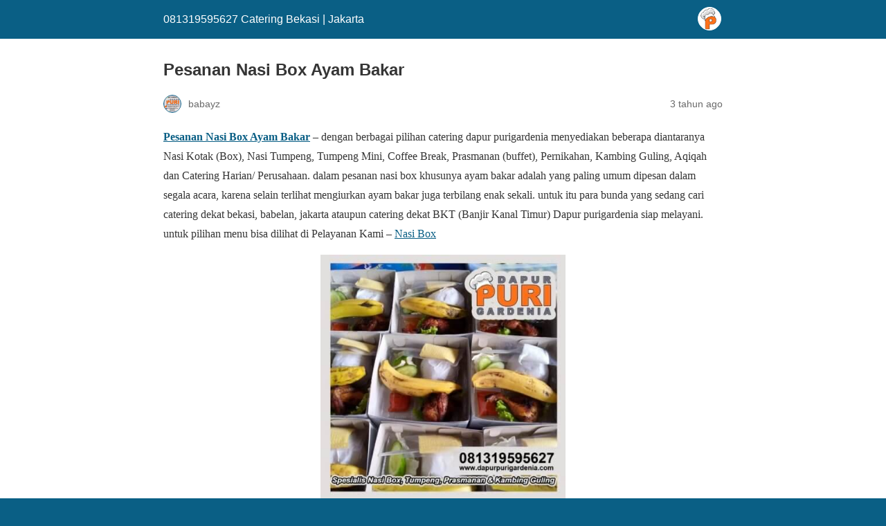

--- FILE ---
content_type: text/html; charset=utf-8
request_url: https://dapurpurigardenia.com/pesanan-nasi-box-ayam-bakar/amp/
body_size: 33344
content:
<!DOCTYPE html>
<html amp lang="id" data-amp-auto-lightbox-disable transformed="self;v=1" i-amphtml-layout="" i-amphtml-no-boilerplate="">
<head><meta charset="utf-8"><meta name="viewport" content="width=device-width,minimum-scale=1"><link rel="preconnect" href="https://cdn.ampproject.org"><style amp-runtime="" i-amphtml-version="012512221826001">html{overflow-x:hidden!important}html.i-amphtml-fie{height:100%!important;width:100%!important}html:not([amp4ads]),html:not([amp4ads]) body{height:auto!important}html:not([amp4ads]) body{margin:0!important}body{-webkit-text-size-adjust:100%;-moz-text-size-adjust:100%;-ms-text-size-adjust:100%;text-size-adjust:100%}html.i-amphtml-singledoc.i-amphtml-embedded{-ms-touch-action:pan-y pinch-zoom;touch-action:pan-y pinch-zoom}html.i-amphtml-fie>body,html.i-amphtml-singledoc>body{overflow:visible!important}html.i-amphtml-fie:not(.i-amphtml-inabox)>body,html.i-amphtml-singledoc:not(.i-amphtml-inabox)>body{position:relative!important}html.i-amphtml-ios-embed-legacy>body{overflow-x:hidden!important;overflow-y:auto!important;position:absolute!important}html.i-amphtml-ios-embed{overflow-y:auto!important;position:static}#i-amphtml-wrapper{overflow-x:hidden!important;overflow-y:auto!important;position:absolute!important;top:0!important;left:0!important;right:0!important;bottom:0!important;margin:0!important;display:block!important}html.i-amphtml-ios-embed.i-amphtml-ios-overscroll,html.i-amphtml-ios-embed.i-amphtml-ios-overscroll>#i-amphtml-wrapper{-webkit-overflow-scrolling:touch!important}#i-amphtml-wrapper>body{position:relative!important;border-top:1px solid transparent!important}#i-amphtml-wrapper+body{visibility:visible}#i-amphtml-wrapper+body .i-amphtml-lightbox-element,#i-amphtml-wrapper+body[i-amphtml-lightbox]{visibility:hidden}#i-amphtml-wrapper+body[i-amphtml-lightbox] .i-amphtml-lightbox-element{visibility:visible}#i-amphtml-wrapper.i-amphtml-scroll-disabled,.i-amphtml-scroll-disabled{overflow-x:hidden!important;overflow-y:hidden!important}amp-instagram{padding:54px 0px 0px!important;background-color:#fff}amp-iframe iframe{box-sizing:border-box!important}[amp-access][amp-access-hide]{display:none}[subscriptions-dialog],body:not(.i-amphtml-subs-ready) [subscriptions-action],body:not(.i-amphtml-subs-ready) [subscriptions-section]{display:none!important}amp-experiment,amp-live-list>[update]{display:none}amp-list[resizable-children]>.i-amphtml-loading-container.amp-hidden{display:none!important}amp-list [fetch-error],amp-list[load-more] [load-more-button],amp-list[load-more] [load-more-end],amp-list[load-more] [load-more-failed],amp-list[load-more] [load-more-loading]{display:none}amp-list[diffable] div[role=list]{display:block}amp-story-page,amp-story[standalone]{min-height:1px!important;display:block!important;height:100%!important;margin:0!important;padding:0!important;overflow:hidden!important;width:100%!important}amp-story[standalone]{background-color:#000!important;position:relative!important}amp-story-page{background-color:#757575}amp-story .amp-active>div,amp-story .i-amphtml-loader-background{display:none!important}amp-story-page:not(:first-of-type):not([distance]):not([active]){transform:translateY(1000vh)!important}amp-autocomplete{position:relative!important;display:inline-block!important}amp-autocomplete>input,amp-autocomplete>textarea{padding:0.5rem;border:1px solid rgba(0,0,0,.33)}.i-amphtml-autocomplete-results,amp-autocomplete>input,amp-autocomplete>textarea{font-size:1rem;line-height:1.5rem}[amp-fx^=fly-in]{visibility:hidden}amp-script[nodom],amp-script[sandboxed]{position:fixed!important;top:0!important;width:1px!important;height:1px!important;overflow:hidden!important;visibility:hidden}
/*# sourceURL=/css/ampdoc.css*/[hidden]{display:none!important}.i-amphtml-element{display:inline-block}.i-amphtml-blurry-placeholder{transition:opacity 0.3s cubic-bezier(0.0,0.0,0.2,1)!important;pointer-events:none}[layout=nodisplay]:not(.i-amphtml-element){display:none!important}.i-amphtml-layout-fixed,[layout=fixed][width][height]:not(.i-amphtml-layout-fixed){display:inline-block;position:relative}.i-amphtml-layout-responsive,[layout=responsive][width][height]:not(.i-amphtml-layout-responsive),[width][height][heights]:not([layout]):not(.i-amphtml-layout-responsive),[width][height][sizes]:not(img):not([layout]):not(.i-amphtml-layout-responsive){display:block;position:relative}.i-amphtml-layout-intrinsic,[layout=intrinsic][width][height]:not(.i-amphtml-layout-intrinsic){display:inline-block;position:relative;max-width:100%}.i-amphtml-layout-intrinsic .i-amphtml-sizer{max-width:100%}.i-amphtml-intrinsic-sizer{max-width:100%;display:block!important}.i-amphtml-layout-container,.i-amphtml-layout-fixed-height,[layout=container],[layout=fixed-height][height]:not(.i-amphtml-layout-fixed-height){display:block;position:relative}.i-amphtml-layout-fill,.i-amphtml-layout-fill.i-amphtml-notbuilt,[layout=fill]:not(.i-amphtml-layout-fill),body noscript>*{display:block;overflow:hidden!important;position:absolute;top:0;left:0;bottom:0;right:0}body noscript>*{position:absolute!important;width:100%;height:100%;z-index:2}body noscript{display:inline!important}.i-amphtml-layout-flex-item,[layout=flex-item]:not(.i-amphtml-layout-flex-item){display:block;position:relative;-ms-flex:1 1 auto;flex:1 1 auto}.i-amphtml-layout-fluid{position:relative}.i-amphtml-layout-size-defined{overflow:hidden!important}.i-amphtml-layout-awaiting-size{position:absolute!important;top:auto!important;bottom:auto!important}i-amphtml-sizer{display:block!important}@supports (aspect-ratio:1/1){i-amphtml-sizer.i-amphtml-disable-ar{display:none!important}}.i-amphtml-blurry-placeholder,.i-amphtml-fill-content{display:block;height:0;max-height:100%;max-width:100%;min-height:100%;min-width:100%;width:0;margin:auto}.i-amphtml-layout-size-defined .i-amphtml-fill-content{position:absolute;top:0;left:0;bottom:0;right:0}.i-amphtml-replaced-content,.i-amphtml-screen-reader{padding:0!important;border:none!important}.i-amphtml-screen-reader{position:fixed!important;top:0px!important;left:0px!important;width:4px!important;height:4px!important;opacity:0!important;overflow:hidden!important;margin:0!important;display:block!important;visibility:visible!important}.i-amphtml-screen-reader~.i-amphtml-screen-reader{left:8px!important}.i-amphtml-screen-reader~.i-amphtml-screen-reader~.i-amphtml-screen-reader{left:12px!important}.i-amphtml-screen-reader~.i-amphtml-screen-reader~.i-amphtml-screen-reader~.i-amphtml-screen-reader{left:16px!important}.i-amphtml-unresolved{position:relative;overflow:hidden!important}.i-amphtml-select-disabled{-webkit-user-select:none!important;-ms-user-select:none!important;user-select:none!important}.i-amphtml-notbuilt,[layout]:not(.i-amphtml-element),[width][height][heights]:not([layout]):not(.i-amphtml-element),[width][height][sizes]:not(img):not([layout]):not(.i-amphtml-element){position:relative;overflow:hidden!important;color:transparent!important}.i-amphtml-notbuilt:not(.i-amphtml-layout-container)>*,[layout]:not([layout=container]):not(.i-amphtml-element)>*,[width][height][heights]:not([layout]):not(.i-amphtml-element)>*,[width][height][sizes]:not([layout]):not(.i-amphtml-element)>*{display:none}amp-img:not(.i-amphtml-element)[i-amphtml-ssr]>img.i-amphtml-fill-content{display:block}.i-amphtml-notbuilt:not(.i-amphtml-layout-container),[layout]:not([layout=container]):not(.i-amphtml-element),[width][height][heights]:not([layout]):not(.i-amphtml-element),[width][height][sizes]:not(img):not([layout]):not(.i-amphtml-element){color:transparent!important;line-height:0!important}.i-amphtml-ghost{visibility:hidden!important}.i-amphtml-element>[placeholder],[layout]:not(.i-amphtml-element)>[placeholder],[width][height][heights]:not([layout]):not(.i-amphtml-element)>[placeholder],[width][height][sizes]:not([layout]):not(.i-amphtml-element)>[placeholder]{display:block;line-height:normal}.i-amphtml-element>[placeholder].amp-hidden,.i-amphtml-element>[placeholder].hidden{visibility:hidden}.i-amphtml-element:not(.amp-notsupported)>[fallback],.i-amphtml-layout-container>[placeholder].amp-hidden,.i-amphtml-layout-container>[placeholder].hidden{display:none}.i-amphtml-layout-size-defined>[fallback],.i-amphtml-layout-size-defined>[placeholder]{position:absolute!important;top:0!important;left:0!important;right:0!important;bottom:0!important;z-index:1}amp-img[i-amphtml-ssr]:not(.i-amphtml-element)>[placeholder]{z-index:auto}.i-amphtml-notbuilt>[placeholder]{display:block!important}.i-amphtml-hidden-by-media-query{display:none!important}.i-amphtml-element-error{background:red!important;color:#fff!important;position:relative!important}.i-amphtml-element-error:before{content:attr(error-message)}i-amp-scroll-container,i-amphtml-scroll-container{position:absolute;top:0;left:0;right:0;bottom:0;display:block}i-amp-scroll-container.amp-active,i-amphtml-scroll-container.amp-active{overflow:auto;-webkit-overflow-scrolling:touch}.i-amphtml-loading-container{display:block!important;pointer-events:none;z-index:1}.i-amphtml-notbuilt>.i-amphtml-loading-container{display:block!important}.i-amphtml-loading-container.amp-hidden{visibility:hidden}.i-amphtml-element>[overflow]{cursor:pointer;position:relative;z-index:2;visibility:hidden;display:initial;line-height:normal}.i-amphtml-layout-size-defined>[overflow]{position:absolute}.i-amphtml-element>[overflow].amp-visible{visibility:visible}template{display:none!important}.amp-border-box,.amp-border-box *,.amp-border-box :after,.amp-border-box :before{box-sizing:border-box}amp-pixel{display:none!important}amp-analytics,amp-auto-ads,amp-story-auto-ads{position:fixed!important;top:0!important;width:1px!important;height:1px!important;overflow:hidden!important;visibility:hidden}amp-story{visibility:hidden!important}html.i-amphtml-fie>amp-analytics{position:initial!important}[visible-when-invalid]:not(.visible),form [submit-error],form [submit-success],form [submitting]{display:none}amp-accordion{display:block!important}@media (min-width:1px){:where(amp-accordion>section)>:first-child{margin:0;background-color:#efefef;padding-right:20px;border:1px solid #dfdfdf}:where(amp-accordion>section)>:last-child{margin:0}}amp-accordion>section{float:none!important}amp-accordion>section>*{float:none!important;display:block!important;overflow:hidden!important;position:relative!important}amp-accordion,amp-accordion>section{margin:0}amp-accordion:not(.i-amphtml-built)>section>:last-child{display:none!important}amp-accordion:not(.i-amphtml-built)>section[expanded]>:last-child{display:block!important}
/*# sourceURL=/css/ampshared.css*/</style><meta name="amp-to-amp-navigation" content="AMP-Redirect-To; AMP.navigateTo"><meta name="robots" content="max-image-preview:large"><meta name="generator" content="AMP Plugin v2.5.5; mode=reader; theme=legacy"><meta name="generator" content="WordPress 6.9"><meta name="robots" content="max-image-preview:large"><meta name="author" content="babayz"><meta name="google-site-verification" content="F6Vi66V5tPOCPAtjd2sV4aXG44HgKg672K_fbrCv5LA"><meta name="msvalidate.01" content="5B520B86170BA0BCA92538EC8021A380"><meta name="p:domain_verify" content="78296dd13b7a417c9f5661699e7e8684"><meta name="keywords" content="harga paket ayam bakar,pesanan nasi box ayam bakar,pesanan nasi box ayam goreng,pesanan nasi box ayam kecap,pesanan nasi box ayam rica rica,pesanan nasi kotak ayam bakar"><meta name="generator" content="All in One SEO (AIOSEO) 4.9.3"><meta property="og:locale" content="id_ID"><meta property="og:site_name" content="Dapur Purigardenia"><meta property="og:type" content="article"><meta property="og:title" content="Pesanan Nasi Box Ayam Bakar | 081319595627 Catering Bekasi | Jakarta"><meta property="og:url" content="https://dapurpurigardenia.com/pesanan-nasi-box-ayam-bakar/"><meta property="fb:app_id" content="133873613904543"><meta property="fb:admins" content="Dapur App"><meta property="og:image" content="https://dapurpurigardenia.com/wp-content/uploads/2017/04/logo-kotak.png"><meta property="og:image:secure_url" content="https://dapurpurigardenia.com/wp-content/uploads/2017/04/logo-kotak.png"><meta property="og:image:width" content="200"><meta property="og:image:height" content="200"><meta property="article:published_time" content="2023-05-03T04:20:54+00:00"><meta property="article:modified_time" content="2023-05-03T04:20:54+00:00"><meta property="article:publisher" content="https://facebook.com/Dpurigardenia"><meta name="twitter:card" content="summary"><meta name="twitter:site" content="@Dpurigardenia"><meta name="twitter:title" content="Pesanan Nasi Box Ayam Bakar | 081319595627 Catering Bekasi | Jakarta"><meta name="twitter:creator" content="@babayzgtl"><meta name="twitter:image" content="https://dapurpurigardenia.com/wp-content/uploads/2017/04/logo-kotak.png"><script async="" src="https://cdn.ampproject.org/v0.mjs" type="module" crossorigin="anonymous"></script><script async nomodule src="https://cdn.ampproject.org/v0.js" crossorigin="anonymous"></script><script src="https://cdn.ampproject.org/v0/amp-addthis-0.1.mjs" async="" custom-element="amp-addthis" type="module" crossorigin="anonymous"></script><script async nomodule src="https://cdn.ampproject.org/v0/amp-addthis-0.1.js" crossorigin="anonymous" custom-element="amp-addthis"></script><style amp-custom="">#amp-mobile-version-switcher{left:0;position:absolute;width:100%;z-index:100}#amp-mobile-version-switcher>a{background-color:#444;border:0;color:#eaeaea;display:block;font-family:-apple-system,BlinkMacSystemFont,Segoe UI,Roboto,Oxygen-Sans,Ubuntu,Cantarell,Helvetica Neue,sans-serif;font-size:16px;font-weight:600;padding:15px 0;text-align:center;-webkit-text-decoration:none;text-decoration:none}#amp-mobile-version-switcher>a:active,#amp-mobile-version-switcher>a:focus,#amp-mobile-version-switcher>a:hover{-webkit-text-decoration:underline;text-decoration:underline}:root{--wp-block-synced-color:#7a00df;--wp-block-synced-color--rgb:122,0,223;--wp-bound-block-color:var(--wp-block-synced-color);--wp-editor-canvas-background:#ddd;--wp-admin-theme-color:#007cba;--wp-admin-theme-color--rgb:0,124,186;--wp-admin-theme-color-darker-10:#006ba1;--wp-admin-theme-color-darker-10--rgb:0,107,160.5;--wp-admin-theme-color-darker-20:#005a87;--wp-admin-theme-color-darker-20--rgb:0,90,135;--wp-admin-border-width-focus:2px}@media (min-resolution:192dpi){:root{--wp-admin-border-width-focus:1.5px}}:root{--wp--preset--font-size--normal:16px;--wp--preset--font-size--huge:42px}.aligncenter{clear:both}html :where(.has-border-color){border-style:solid}html :where([data-amp-original-style*=border-top-color]){border-top-style:solid}html :where([data-amp-original-style*=border-right-color]){border-right-style:solid}html :where([data-amp-original-style*=border-bottom-color]){border-bottom-style:solid}html :where([data-amp-original-style*=border-left-color]){border-left-style:solid}html :where([data-amp-original-style*=border-width]){border-style:solid}html :where([data-amp-original-style*=border-top-width]){border-top-style:solid}html :where([data-amp-original-style*=border-right-width]){border-right-style:solid}html :where([data-amp-original-style*=border-bottom-width]){border-bottom-style:solid}html :where([data-amp-original-style*=border-left-width]){border-left-style:solid}html :where(amp-img[class*=wp-image-]),html :where(amp-anim[class*=wp-image-]){height:auto;max-width:100%}:where(figure){margin:0 0 1em}html :where(.is-position-sticky){--wp-admin--admin-bar--position-offset:var(--wp-admin--admin-bar--height,0px)}@media screen and (max-width:600px){html :where(.is-position-sticky){--wp-admin--admin-bar--position-offset:0px}}amp-img.amp-wp-enforced-sizes{object-fit:contain}amp-img img,amp-img noscript{image-rendering:inherit;object-fit:inherit;object-position:inherit}.aligncenter{margin-top:1em;margin-right:auto;margin-bottom:1em;margin-left:auto}.aligncenter{display:block;text-align:center;margin-left:auto;margin-right:auto}.amp-wp-enforced-sizes{max-width:100%;margin:0 auto}html{background:#0a5f85}body{background:#fff;color:#353535;font-family:Georgia,"Times New Roman",Times,Serif;font-weight:300;line-height:1.75}p,figure{margin:0 0 1em;padding:0}a,a:visited{color:#0a5f85}a:hover,a:active,a:focus{color:#353535}.amp-wp-meta,.amp-wp-header div,.amp-wp-title,.wp-caption-text,.amp-wp-tax-category,.amp-wp-tax-tag,.amp-wp-comments-link,.amp-wp-footer p,.back-to-top{font-family:-apple-system,BlinkMacSystemFont,"Segoe UI","Roboto","Oxygen-Sans","Ubuntu","Cantarell","Helvetica Neue",sans-serif}.amp-wp-header{background-color:#0a5f85}.amp-wp-header div{color:#fff;font-size:1em;font-weight:400;margin:0 auto;max-width:calc(840px - 32px);padding:.875em 16px;position:relative}.amp-wp-header a{color:#fff;text-decoration:none}.amp-wp-header .amp-wp-site-icon{background-color:#fff;border:1px solid #fff;border-radius:50%;position:absolute;right:18px;top:10px}.amp-wp-article{color:#353535;font-weight:400;margin:1.5em auto;max-width:840px;overflow-wrap:break-word;word-wrap:break-word}.amp-wp-article-header{align-items:center;align-content:stretch;display:flex;flex-wrap:wrap;justify-content:space-between;margin:1.5em 16px 0}.amp-wp-title{color:#353535;display:block;flex:1 0 100%;font-weight:900;margin:0 0 .625em;width:100%}.amp-wp-meta{color:#696969;display:inline-block;flex:2 1 50%;font-size:.875em;line-height:1.5em;margin:0 0 1.5em;padding:0}.amp-wp-article-header .amp-wp-meta:last-of-type{text-align:right}.amp-wp-article-header .amp-wp-meta:first-of-type{text-align:left}.amp-wp-byline amp-img,.amp-wp-byline .amp-wp-author{display:inline-block;vertical-align:middle}.amp-wp-byline amp-img{border:1px solid #0a5f85;border-radius:50%;position:relative;margin-right:6px}.amp-wp-posted-on{text-align:right}.amp-wp-article-content{margin:0 16px}.amp-wp-article-content .wp-caption{max-width:100%}.amp-wp-article-content amp-img{margin:0 auto}.wp-caption{padding:0}.wp-caption .wp-caption-text{border-bottom:1px solid #c2c2c2;color:#696969;font-size:.875em;line-height:1.5em;margin:0;padding:.66em 10px .75em}.amp-wp-article-footer .amp-wp-meta{display:block}.amp-wp-tax-category,.amp-wp-tax-tag{color:#696969;font-size:.875em;line-height:1.5em;margin:1.5em 16px}.amp-wp-comments-link{color:#696969;font-size:.875em;line-height:1.5em;text-align:center;margin:2.25em 0 1.5em}.amp-wp-comments-link a{border-style:solid;border-color:#c2c2c2;border-width:1px 1px 2px;border-radius:4px;background-color:transparent;color:#0a5f85;cursor:pointer;display:block;font-size:14px;font-weight:600;line-height:18px;margin:0 auto;max-width:200px;padding:11px 16px;text-decoration:none;width:50%;-webkit-transition:background-color .2s ease;transition:background-color .2s ease}.amp-wp-footer{border-top:1px solid #c2c2c2;margin:calc(1.5em - 1px) 0 0}.amp-wp-footer div{margin:0 auto;max-width:calc(840px - 32px);padding:1.25em 16px 1.25em;position:relative}.amp-wp-footer h2{font-size:1em;line-height:1.375em;margin:0 0 .5em}.amp-wp-footer p{color:#696969;font-size:.8em;line-height:1.5em;margin:0 85px 0 0}.amp-wp-footer a{text-decoration:none}.back-to-top{bottom:1.275em;font-size:.8em;font-weight:600;line-height:2em;position:absolute;right:16px}.amp-wp-ae91260:not(#_#_#_#_#_){max-width:354px}

/*# sourceURL=amp-custom.css */</style><link rel="canonical" href="https://dapurpurigardenia.com/pesanan-nasi-box-ayam-bakar/"><title>Pesanan Nasi Box Ayam Bakar | 081319595627 Catering Bekasi | Jakarta</title><script type="application/ld+json" class="aioseo-schema">{"@context":"https://schema.org","@graph":[{"@type":"Article","@id":"https://dapurpurigardenia.com/pesanan-nasi-box-ayam-bakar/#article","name":"Pesanan Nasi Box Ayam Bakar | 081319595627 Catering Bekasi | Jakarta","headline":"Pesanan Nasi Box Ayam Bakar","author":{"@id":"https://dapurpurigardenia.com/author/babayz/#author"},"publisher":{"@id":"https://dapurpurigardenia.com/#organization"},"image":{"@type":"ImageObject","url":"https://dapurpurigardenia.com/wp-content/uploads/2023/05/Pesanan-Nasi-Box-Ayam-Bakar.jpg","@id":"https://dapurpurigardenia.com/pesanan-nasi-box-ayam-bakar/#articleImage","width":574,"height":575,"caption":"Pesanan Nasi Box Ayam Bakar"},"datePublished":"2023-05-03T11:20:54+07:00","dateModified":"2023-05-03T11:20:54+07:00","inLanguage":"id-ID","mainEntityOfPage":{"@id":"https://dapurpurigardenia.com/pesanan-nasi-box-ayam-bakar/#webpage"},"isPartOf":{"@id":"https://dapurpurigardenia.com/pesanan-nasi-box-ayam-bakar/#webpage"},"articleSection":"Nasi Box, Harga paket ayam bakar, Pesanan Nasi Box Ayam Bakar, Pesanan Nasi Box Ayam Goreng, Pesanan Nasi Box Ayam Kecap, Pesanan Nasi Box Ayam Rica rica, Pesanan Nasi Kotak Ayam Bakar"},{"@type":"BreadcrumbList","@id":"https://dapurpurigardenia.com/pesanan-nasi-box-ayam-bakar/#breadcrumblist","itemListElement":[{"@type":"ListItem","@id":"https://dapurpurigardenia.com#listItem","position":1,"name":"Home","item":"https://dapurpurigardenia.com","nextItem":{"@type":"ListItem","@id":"https://dapurpurigardenia.com/Pesan/nasi-box/#listItem","name":"Nasi Box"}},{"@type":"ListItem","@id":"https://dapurpurigardenia.com/Pesan/nasi-box/#listItem","position":2,"name":"Nasi Box","item":"https://dapurpurigardenia.com/Pesan/nasi-box/","nextItem":{"@type":"ListItem","@id":"https://dapurpurigardenia.com/pesanan-nasi-box-ayam-bakar/#listItem","name":"Pesanan Nasi Box Ayam Bakar"},"previousItem":{"@type":"ListItem","@id":"https://dapurpurigardenia.com#listItem","name":"Home"}},{"@type":"ListItem","@id":"https://dapurpurigardenia.com/pesanan-nasi-box-ayam-bakar/#listItem","position":3,"name":"Pesanan Nasi Box Ayam Bakar","previousItem":{"@type":"ListItem","@id":"https://dapurpurigardenia.com/Pesan/nasi-box/#listItem","name":"Nasi Box"}}]},{"@type":"Organization","@id":"https://dapurpurigardenia.com/#organization","name":"Dapur Purigardenia","description":"Catering Enak Dan Lezat","url":"https://dapurpurigardenia.com/","telephone":"+6281319595627","logo":{"@type":"ImageObject","url":"https://dapurpurigardenia.com/wp-content/uploads/2019/01/ads3.jpg","@id":"https://dapurpurigardenia.com/pesanan-nasi-box-ayam-bakar/#organizationLogo","width":125,"height":125,"caption":"Catering Dapur Purigardenia"},"image":{"@id":"https://dapurpurigardenia.com/pesanan-nasi-box-ayam-bakar/#organizationLogo"},"sameAs":["https://x.com/Dpurigardenia","https://instagram.com/Dpurigardenia","https://tiktok.com/@Dpurigardenia","https://pinterest.com/Dpurigardenia","https://www.youtube.com/@DapurPurigardenia","https://linkedin.com/in/Dpurigardenia","https://tumblr.com/Dpurigardenia"]},{"@type":"Person","@id":"https://dapurpurigardenia.com/author/babayz/#author","url":"https://dapurpurigardenia.com/author/babayz/","name":"babayz","image":{"@type":"ImageObject","@id":"https://dapurpurigardenia.com/pesanan-nasi-box-ayam-bakar/#authorImage","url":"https://secure.gravatar.com/avatar/3e6068ace64f0540b72ba1aa0277d7f8ade6090c64f95f973cf56951397c5684?s=96\u0026d=mm\u0026r=g","width":96,"height":96,"caption":"babayz"},"sameAs":["https://twitter.com/babayzgtl"]},{"@type":"WebPage","@id":"https://dapurpurigardenia.com/pesanan-nasi-box-ayam-bakar/#webpage","url":"https://dapurpurigardenia.com/pesanan-nasi-box-ayam-bakar/","name":"Pesanan Nasi Box Ayam Bakar | 081319595627 Catering Bekasi | Jakarta","inLanguage":"id-ID","isPartOf":{"@id":"https://dapurpurigardenia.com/#website"},"breadcrumb":{"@id":"https://dapurpurigardenia.com/pesanan-nasi-box-ayam-bakar/#breadcrumblist"},"author":{"@id":"https://dapurpurigardenia.com/author/babayz/#author"},"creator":{"@id":"https://dapurpurigardenia.com/author/babayz/#author"},"datePublished":"2023-05-03T11:20:54+07:00","dateModified":"2023-05-03T11:20:54+07:00"},{"@type":"WebSite","@id":"https://dapurpurigardenia.com/#website","url":"https://dapurpurigardenia.com/","name":"081319595627 Catering Bekasi | Jakarta","description":"Catering Enak Dan Lezat","inLanguage":"id-ID","publisher":{"@id":"https://dapurpurigardenia.com/#organization"}}]}</script></head>

<body data-rsssl="1" class="">

<header id="top" class="amp-wp-header">
	<div>
		<a href="https://dapurpurigardenia.com/?amp">
										<amp-img src="https://dapurpurigardenia.com/wp-content/uploads/2017/04/favicon.png" width="32" height="32" class="amp-wp-site-icon amp-wp-enforced-sizes i-amphtml-layout-intrinsic i-amphtml-layout-size-defined" data-hero-candidate="" alt="Site icon" layout="intrinsic" data-hero i-amphtml-ssr i-amphtml-layout="intrinsic"><i-amphtml-sizer slot="i-amphtml-svc" class="i-amphtml-sizer"><img alt="" aria-hidden="true" class="i-amphtml-intrinsic-sizer" role="presentation" src="[data-uri]"></i-amphtml-sizer><img class="i-amphtml-fill-content i-amphtml-replaced-content" decoding="async" alt="Site icon" src="https://dapurpurigardenia.com/wp-content/uploads/2017/04/favicon.png"></amp-img>
						<span class="amp-site-title">
				081319595627 Catering Bekasi | Jakarta			</span>
		</a>
	</div>
</header>

<article class="amp-wp-article">
	<header class="amp-wp-article-header">
		<h1 class="amp-wp-title">Pesanan Nasi Box Ayam Bakar</h1>
			<div class="amp-wp-meta amp-wp-byline">
					<amp-img src="https://secure.gravatar.com/avatar/3e6068ace64f0540b72ba1aa0277d7f8ade6090c64f95f973cf56951397c5684?s=72&amp;d=mm&amp;r=g" srcset="
					https://secure.gravatar.com/avatar/3e6068ace64f0540b72ba1aa0277d7f8ade6090c64f95f973cf56951397c5684?s=24&amp;d=mm&amp;r=g 1x,
					https://secure.gravatar.com/avatar/3e6068ace64f0540b72ba1aa0277d7f8ade6090c64f95f973cf56951397c5684?s=48&amp;d=mm&amp;r=g 2x,
					https://secure.gravatar.com/avatar/3e6068ace64f0540b72ba1aa0277d7f8ade6090c64f95f973cf56951397c5684?s=72&amp;d=mm&amp;r=g 3x
				" alt="babayz" width="24" height="24" layout="fixed" class="i-amphtml-layout-fixed i-amphtml-layout-size-defined" style="width:24px;height:24px" i-amphtml-layout="fixed"></amp-img>
				<span class="amp-wp-author author vcard">babayz</span>
	</div>
<div class="amp-wp-meta amp-wp-posted-on">
	<time datetime="2023-05-03T04:20:54+00:00">
		3 tahun ago	</time>
</div>
	</header>

	
	<div class="amp-wp-article-content">
		<p><a href="https://dapurpurigardenia.com/pesanan-nasi-box-ayam-bakar/amp/"><strong>Pesanan Nasi Box Ayam Bakar</strong></a> – dengan berbagai pilihan catering dapur purigardenia menyediakan beberapa diantaranya Nasi Kotak (Box), Nasi Tumpeng, Tumpeng Mini, Coffee Break, Prasmanan (buffet), Pernikahan, Kambing Guling, Aqiqah dan Catering Harian/ Perusahaan. dalam pesanan nasi box khusunya ayam bakar adalah yang paling umum dipesan dalam segala acara, karena selain terlihat mengiurkan ayam bakar juga terbilang enak sekali. untuk itu para bunda yang sedang cari catering dekat bekasi, babelan, jakarta ataupun catering dekat BKT (Banjir Kanal Timur) Dapur purigardenia siap melayani. untuk pilihan menu bisa dilihat di Pelayanan Kami – <a href="https://dapurpurigardenia.com/nasi-box/?amp">Nasi Box</a></p>
<figure id="attachment_1846" class="wp-caption aligncenter amp-wp-ae91260" data-amp-original-style="max-width: 354px"><a href="https://dapurpurigardenia.com/wp-content/uploads/2023/05/Pesanan-Nasi-Box-Ayam-Bakar.jpg"><amp-img class="wp-image-1846 amp-wp-enforced-sizes i-amphtml-layout-intrinsic i-amphtml-layout-size-defined" src="https://dapurpurigardenia.com/wp-content/uploads/2023/05/Pesanan-Nasi-Box-Ayam-Bakar.jpg" alt="Pesanan Nasi Box Ayam Bakar" width="354" height="355" srcset="https://dapurpurigardenia.com/wp-content/uploads/2023/05/Pesanan-Nasi-Box-Ayam-Bakar.jpg 574w, https://dapurpurigardenia.com/wp-content/uploads/2023/05/Pesanan-Nasi-Box-Ayam-Bakar-300x300.jpg 300w, https://dapurpurigardenia.com/wp-content/uploads/2023/05/Pesanan-Nasi-Box-Ayam-Bakar-150x150.jpg 150w, https://dapurpurigardenia.com/wp-content/uploads/2023/05/Pesanan-Nasi-Box-Ayam-Bakar-80x80.jpg 80w, https://dapurpurigardenia.com/wp-content/uploads/2023/05/Pesanan-Nasi-Box-Ayam-Bakar-425x426.jpg 425w, https://dapurpurigardenia.com/wp-content/uploads/2023/05/Pesanan-Nasi-Box-Ayam-Bakar-60x60.jpg 60w" sizes="auto, (max-width: 354px) 100vw, 354px" layout="intrinsic" disable-inline-width="" i-amphtml-layout="intrinsic"><i-amphtml-sizer slot="i-amphtml-svc" class="i-amphtml-sizer"><img alt="" aria-hidden="true" class="i-amphtml-intrinsic-sizer" role="presentation" src="[data-uri]"></i-amphtml-sizer><noscript><img loading="lazy" decoding="async" src="https://dapurpurigardenia.com/wp-content/uploads/2023/05/Pesanan-Nasi-Box-Ayam-Bakar.jpg" alt="Pesanan Nasi Box Ayam Bakar" width="354" height="355" srcset="https://dapurpurigardenia.com/wp-content/uploads/2023/05/Pesanan-Nasi-Box-Ayam-Bakar.jpg 574w, https://dapurpurigardenia.com/wp-content/uploads/2023/05/Pesanan-Nasi-Box-Ayam-Bakar-300x300.jpg 300w, https://dapurpurigardenia.com/wp-content/uploads/2023/05/Pesanan-Nasi-Box-Ayam-Bakar-150x150.jpg 150w, https://dapurpurigardenia.com/wp-content/uploads/2023/05/Pesanan-Nasi-Box-Ayam-Bakar-80x80.jpg 80w, https://dapurpurigardenia.com/wp-content/uploads/2023/05/Pesanan-Nasi-Box-Ayam-Bakar-425x426.jpg 425w, https://dapurpurigardenia.com/wp-content/uploads/2023/05/Pesanan-Nasi-Box-Ayam-Bakar-60x60.jpg 60w" sizes="auto, (max-width: 354px) 100vw, 354px"></noscript></amp-img></a><figcaption class="wp-caption-text">Pesanan Nasi Box Ayam Bakar</figcaption></figure>
<p><a href="https://dapurpurigardenia.com/?amp"><strong>Harga Paket Ayam Bakar</strong></a> – Untuk paket ayam bakar, kecap, rica-rica dan goreng dengan harga sama yaitu mulai dari Paket senderhana 21rban – 27ribuan, nah Nasi box untuk acara apa saja? Nasi kotak atau <a href="https://dapurpurigardenia.com/nasi-box/?amp">nasi box</a> sudah menjadi makanan wajib dalam setiap acara di Indonesia. Anda bisa memesan nasi kotak untuk <b>rapat, ulang tahun, akikah, sampai acara pernikahan</b>. Nasi kotak sederhana isi ayam bakar ataupun nasi kotak yang mewah bisa Anda pilih sesuai budget, mulai dari 21.000 rupiah. Biasanya <a href="https://dapurpurigardenia.com/catering-bekasi/amp/">catering bekasi</a> dapur purigardenia banyak dicari oleh warga sekitaran bekasi, babelan dan jakarta ketika akan mengadakan acara syukuran. Selain acara syukuran, banyak juga yang memesan layanan catering nasi box bekasi, babelan dan jakarta untuk acara seminar, kantoran, arisan keluarga, sampai syukuran walimatus safar. Saat ini, hanya ada sedikit catering bekasi, babelan dan jakarta yang bersedia mengirimkan pesanan catering nasi box-nya sampai ke rumah pelanggan. Salah satu Catering daerah bekasi, babelan dan jakarta Siap Antar Ke Tempat yaitu Dapur Purigardenia Catering.</p>
<amp-addthis width="480" height="63" data-product-code="shin" data-attr-style="fixed" data-attr-counts="one" data-attr-numpreferredservices="5" data-attr-size="32px" data-attr-auto_personalization="true" data-attr-toolname="Sharing Buttons Below Content" class="i-amphtml-layout-fixed i-amphtml-layout-size-defined" style="width:480px;height:63px" i-amphtml-layout="fixed"></amp-addthis>	</div>

	<footer class="amp-wp-article-footer">
			<div class="amp-wp-meta amp-wp-tax-category">
		Categories: <a href="https://dapurpurigardenia.com/Pesan/nasi-box/?amp" rel="category tag">Nasi Box</a>	</div>

	<div class="amp-wp-meta amp-wp-tax-tag">
		Tags: <a href="https://dapurpurigardenia.com/Catering/harga-paket-ayam-bakar/?amp" rel="tag">Harga paket ayam bakar</a>, <a href="https://dapurpurigardenia.com/Catering/pesanan-nasi-box-ayam-bakar/?amp" rel="tag">Pesanan Nasi Box Ayam Bakar</a>, <a href="https://dapurpurigardenia.com/Catering/pesanan-nasi-box-ayam-goreng/?amp" rel="tag">Pesanan Nasi Box Ayam Goreng</a>, <a href="https://dapurpurigardenia.com/Catering/pesanan-nasi-box-ayam-kecap/?amp" rel="tag">Pesanan Nasi Box Ayam Kecap</a>, <a href="https://dapurpurigardenia.com/Catering/pesanan-nasi-box-ayam-rica-rica/?amp" rel="tag">Pesanan Nasi Box Ayam Rica rica</a>, <a href="https://dapurpurigardenia.com/Catering/pesanan-nasi-kotak-ayam-bakar/?amp" rel="tag">Pesanan Nasi Kotak Ayam Bakar</a>	</div>
		<div class="amp-wp-meta amp-wp-comments-link">
		<a href="https://dapurpurigardenia.com/pesanan-nasi-box-ayam-bakar/?noamp=mobile#respond">
			Leave a Comment		</a>
	</div>
	</footer>
</article>

<footer class="amp-wp-footer">
	<div>
		<h2>081319595627 Catering Bekasi | Jakarta</h2>
		<a href="#top" class="back-to-top">Back to top</a>
	</div>
</footer>


<amp-addthis width="48" height="48" data-product-code="shfs" layout="responsive" data-attr-auto_personalization="true" data-attr-toolname="Sharing Sidebar" data-attr-mobileposition="hide" data-attr-mobilebuttonsize="large" data-attr-style="modern" data-attr-counts="none" data-attr-theme="transparent" data-attr-desktopposition="left" data-attr-numpreferredservices="5" class="i-amphtml-layout-responsive i-amphtml-layout-size-defined" i-amphtml-layout="responsive"><i-amphtml-sizer slot="i-amphtml-svc" style="display:block;padding-top:100%"></i-amphtml-sizer></amp-addthis>		<div id="amp-mobile-version-switcher">
			<a rel="nofollow" href="https://dapurpurigardenia.com/pesanan-nasi-box-ayam-bakar/?noamp=mobile">
				Exit mobile version			</a>
		</div>

				

</body></html>
